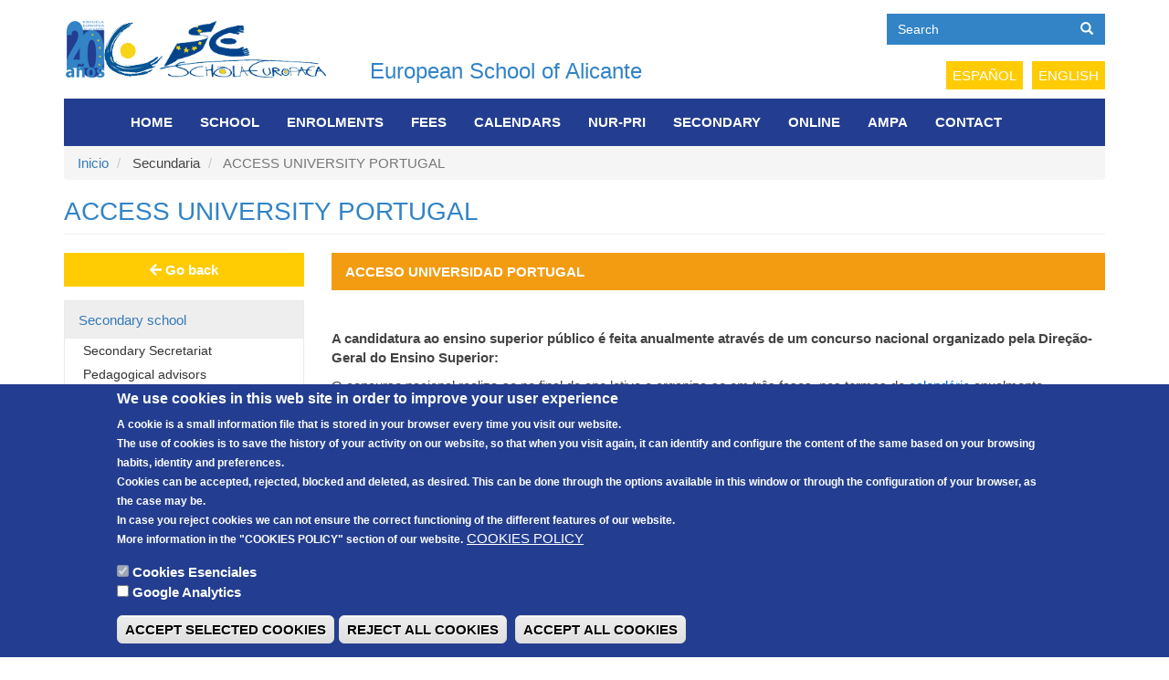

--- FILE ---
content_type: text/html; charset=UTF-8
request_url: https://escuelaeuropea.org/en/secundaria/access-university-portugal
body_size: 10288
content:
<!DOCTYPE html>
<html  lang="en" dir="ltr">
  <head>
    <meta charset="utf-8" />
<script async src="https://www.googletagmanager.com/gtag/js?id=G-7E1THFX0EZ"></script>
<script>window.dataLayer = window.dataLayer || [];function gtag(){dataLayer.push(arguments)};gtag("js", new Date());gtag("set", "developer_id.dMDhkMT", true);gtag("config", "G-7E1THFX0EZ", {"groups":"default","page_placeholder":"PLACEHOLDER_page_location"});</script>
<meta name="Generator" content="Drupal 9 (https://www.drupal.org)" />
<meta name="MobileOptimized" content="width" />
<meta name="HandheldFriendly" content="true" />
<meta name="viewport" content="width=device-width, initial-scale=1.0" />
<style>div#sliding-popup, div#sliding-popup .eu-cookie-withdraw-banner, .eu-cookie-withdraw-tab {background: #233e90} div#sliding-popup.eu-cookie-withdraw-wrapper { background: transparent; } #sliding-popup h1, #sliding-popup h2, #sliding-popup h3, #sliding-popup p, #sliding-popup label, #sliding-popup div, .eu-cookie-compliance-more-button, .eu-cookie-compliance-secondary-button, .eu-cookie-withdraw-tab { color: #ffffff;} .eu-cookie-withdraw-tab { border-color: #ffffff;}</style>
<script type="application/ld+json">{
          "@context": "https://schema.org",
          "@type": "BreadcrumbList",
          "itemListElement": [{
            "@type": "ListItem",
            "position": "1",
            "name": "Inicio",
            "item": "https://escuelaeuropea.org/en"
          },{
              "@type": "ListItem",
              "position": "2",
              "name": "Secundaria"
            }]}</script>
<link rel="icon" href="/sites/default/files/Recurso%201.png" type="image/png" />
<link rel="alternate" hreflang="es" href="https://escuelaeuropea.org/secundaria/acceso-universidad-portugal" />
<link rel="alternate" hreflang="en" href="https://escuelaeuropea.org/en/secundaria/access-university-portugal" />
<link rel="canonical" href="https://escuelaeuropea.org/en/secundaria/access-university-portugal" />
<link rel="shortlink" href="https://escuelaeuropea.org/en/node/340" />
<script src="/sites/default/files/eu_cookie_compliance/eu_cookie_compliance.script.js?rv1rvf" defer></script>

    <title>ACCESS UNIVERSITY PORTUGAL | European School of Alicante</title>
    <link rel="stylesheet" media="all" href="/core/assets/vendor/jquery.ui/themes/base/core.css?rv1rvf" />
<link rel="stylesheet" media="all" href="/core/assets/vendor/jquery.ui/themes/base/controlgroup.css?rv1rvf" />
<link rel="stylesheet" media="all" href="/core/assets/vendor/jquery.ui/themes/base/checkboxradio.css?rv1rvf" />
<link rel="stylesheet" media="all" href="/core/assets/vendor/jquery.ui/themes/base/resizable.css?rv1rvf" />
<link rel="stylesheet" media="all" href="/core/assets/vendor/jquery.ui/themes/base/button.css?rv1rvf" />
<link rel="stylesheet" media="all" href="/core/assets/vendor/jquery.ui/themes/base/dialog.css?rv1rvf" />
<link rel="stylesheet" media="all" href="/core/modules/system/css/components/align.module.css?rv1rvf" />
<link rel="stylesheet" media="all" href="/core/modules/system/css/components/fieldgroup.module.css?rv1rvf" />
<link rel="stylesheet" media="all" href="/core/modules/system/css/components/container-inline.module.css?rv1rvf" />
<link rel="stylesheet" media="all" href="/core/modules/system/css/components/clearfix.module.css?rv1rvf" />
<link rel="stylesheet" media="all" href="/core/modules/system/css/components/details.module.css?rv1rvf" />
<link rel="stylesheet" media="all" href="/core/modules/system/css/components/hidden.module.css?rv1rvf" />
<link rel="stylesheet" media="all" href="/core/modules/system/css/components/item-list.module.css?rv1rvf" />
<link rel="stylesheet" media="all" href="/core/modules/system/css/components/js.module.css?rv1rvf" />
<link rel="stylesheet" media="all" href="/core/modules/system/css/components/nowrap.module.css?rv1rvf" />
<link rel="stylesheet" media="all" href="/core/modules/system/css/components/position-container.module.css?rv1rvf" />
<link rel="stylesheet" media="all" href="/core/modules/system/css/components/progress.module.css?rv1rvf" />
<link rel="stylesheet" media="all" href="/core/modules/system/css/components/reset-appearance.module.css?rv1rvf" />
<link rel="stylesheet" media="all" href="/core/modules/system/css/components/resize.module.css?rv1rvf" />
<link rel="stylesheet" media="all" href="/core/modules/system/css/components/sticky-header.module.css?rv1rvf" />
<link rel="stylesheet" media="all" href="/core/modules/system/css/components/system-status-counter.css?rv1rvf" />
<link rel="stylesheet" media="all" href="/core/modules/system/css/components/system-status-report-counters.css?rv1rvf" />
<link rel="stylesheet" media="all" href="/core/modules/system/css/components/system-status-report-general-info.css?rv1rvf" />
<link rel="stylesheet" media="all" href="/core/modules/system/css/components/tablesort.module.css?rv1rvf" />
<link rel="stylesheet" media="all" href="/core/modules/system/css/components/tree-child.module.css?rv1rvf" />
<link rel="stylesheet" media="all" href="/modules/eu_cookie_compliance/css/eu_cookie_compliance.css?rv1rvf" />
<link rel="stylesheet" media="all" href="/core/assets/vendor/jquery.ui/themes/base/theme.css?rv1rvf" />
<link rel="stylesheet" media="all" href="/modules/contrib/paragraphs/css/paragraphs.unpublished.css?rv1rvf" />
<link rel="stylesheet" media="all" href="https://cdn.jsdelivr.net/npm/bootstrap@3.4.1/dist/css/bootstrap.css" integrity="sha256-0XAFLBbK7DgQ8t7mRWU5BF2OMm9tjtfH945Z7TTeNIo=" crossorigin="anonymous" />
<link rel="stylesheet" media="all" href="https://cdn.jsdelivr.net/npm/@unicorn-fail/drupal-bootstrap-styles@0.0.2/dist/3.4.0/8.x-3.x/drupal-bootstrap.css" integrity="sha512-j4mdyNbQqqp+6Q/HtootpbGoc2ZX0C/ktbXnauPFEz7A457PB6le79qasOBVcrSrOBtGAm0aVU2SOKFzBl6RhA==" crossorigin="anonymous" />
<link rel="stylesheet" media="all" href="/themes/eea/css/style.css?rv1rvf" />
<link rel="stylesheet" media="all" href="/sites/default/files/asset_injector/css/colores-73f42b96d0aa63a76badeff9e82b93e4.css?rv1rvf" />
<link rel="stylesheet" media="all" href="/sites/default/files/asset_injector/css/cookies-049d8f475d5cd3aa261c7b8e3001c3d6.css?rv1rvf" />
<link rel="stylesheet" media="all" href="/sites/default/files/asset_injector/css/estilos-41434063c319fea81082fe8d560f0a3a.css?rv1rvf" />
<link rel="stylesheet" media="all" href="/sites/default/files/asset_injector/css/menu_lateral-a52c15e255f61faa20b22a7157ee224b.css?rv1rvf" />
<link rel="stylesheet" media="all" href="/sites/default/files/asset_injector/css/menu_navegacion-04708d934af98d35be797d884a6fc118.css?rv1rvf" />
<link rel="stylesheet" media="all" href="/sites/default/files/asset_injector/css/slider_principal-4a6f56fdc7fc3390ca471e15b4b2ce1a.css?rv1rvf" />

    <script src="https://use.fontawesome.com/releases/v5.0.1/js/all.js" defer crossorigin="anonymous"></script>
<script src="https://use.fontawesome.com/releases/v5.0.1/js/v4-shims.js" defer crossorigin="anonymous"></script>

  </head>
  <body class="path-node page-node-type-page has-glyphicons">
    <a href="#main-content" class="visually-hidden focusable skip-link">
      Skip to main content
    </a>
    
      <div class="dialog-off-canvas-main-canvas" data-off-canvas-main-canvas>
              <div class="header-sistel container">
                            <div role="heading">
                <div class="region region-logo">
    <section class="language-switcher-language-url block block-language block-language-blocklanguage-interface clearfix" id="block-alternadordeidioma-2" role="navigation">
  
    

      <ul class="links"><li hreflang="es" data-drupal-link-system-path="node/340" class="es"><a href="/secundaria/acceso-universidad-portugal" class="language-link" hreflang="es" data-drupal-link-system-path="node/340">Español</a></li><li hreflang="en" data-drupal-link-system-path="node/340" class="en is-active"><a href="/en/secundaria/access-university-portugal" class="language-link is-active" hreflang="en" data-drupal-link-system-path="node/340">English</a></li></ul>
  </section>

      <a class="logo navbar-btn pull-left" href="/en" title="Home" rel="home">
      <img src="/sites/default/files/logoEEA20Y_notext.png" alt="Home" />
    </a>
        <a class="name navbar-brand" href="/en" title="Home" rel="home">European School of Alicante</a>
    <div class="search-block-form block block-search block-search-form-block" data-drupal-selector="search-block-form" id="block-eea-search" role="search">
  
      <h2 class="visually-hidden">Search</h2>
    
      <form action="/en/search/sitio" method="get" id="search-block-form" accept-charset="UTF-8">
  <div class="form-item js-form-item form-type-search js-form-type-search form-item-keys js-form-item-keys form-no-label form-group">
      <label for="edit-keys" class="control-label sr-only">Search</label>
  
  
  <div class="input-group"><input title="Enter the terms you wish to search for." data-drupal-selector="edit-keys" class="form-search form-control" placeholder="Search" type="search" id="edit-keys" name="keys" value="" size="15" maxlength="128" data-toggle="tooltip" /><span class="input-group-btn"><button type="submit" value="Search" class="button js-form-submit form-submit btn-primary btn icon-only" name=""><span class="sr-only">Search</span><span class="icon glyphicon glyphicon-search" aria-hidden="true"></span></button></span></div>

  
  
  </div>
<div class="form-actions form-group js-form-wrapper form-wrapper" data-drupal-selector="edit-actions" id="edit-actions"></div>

</form>

  </div>
<section class="language-switcher-language-url block block-language block-language-blocklanguage-interface clearfix" id="block-alternadordeidioma" role="navigation">
  
    

      <ul class="links"><li hreflang="es" data-drupal-link-system-path="node/340" class="es"><a href="/secundaria/acceso-universidad-portugal" class="language-link" hreflang="es" data-drupal-link-system-path="node/340">Español</a></li><li hreflang="en" data-drupal-link-system-path="node/340" class="en is-active"><a href="/en/secundaria/access-university-portugal" class="language-link is-active" hreflang="en" data-drupal-link-system-path="node/340">English</a></li></ul>
  </section>


  </div>

            </div>
                    </div>

    <header class="navbar navbar-default container" id="navbar" role="banner">
            <div class="navbar-header">
        
                          <button type="button" class="navbar-toggle" data-toggle="collapse" data-target="#navbar-collapse">
            <span class="sr-only">Toggle navigation</span>
            <span class="icon-bar"></span>
            <span class="icon-bar"></span>
            <span class="icon-bar"></span>
          </button>
              </div>

                    <div id="navbar-collapse" class="navbar-collapse collapse">
            <div class="region region-navigation-collapsible">
    <nav role="navigation" aria-labelledby="block-eea-main-menu-menu" id="block-eea-main-menu">
            <h2 class="sr-only" id="block-eea-main-menu-menu">Main navigation</h2>

      
      <ul class="menu menu--main nav navbar-nav">
                      <li class="first">
                                        <a href="/en" data-drupal-link-system-path="&lt;front&gt;">Home</a>
              </li>
                      <li>
                                        <a href="/en/escuela-europea-de-alicante/european-school-alicante" data-drupal-link-system-path="node/24">School</a>
              </li>
                      <li>
                                        <a href="/en/escuela-europea-de-alicante/enrolments" data-drupal-link-system-path="node/44">Enrolments</a>
              </li>
                      <li>
                                        <a href="/en/escuela-europea-de-alicante/school-fees" data-drupal-link-system-path="node/48">FEES</a>
              </li>
                      <li>
                                        <a href="/en/escuela-europea-de-alicante/calendars" data-drupal-link-system-path="node/35">Calendars</a>
              </li>
                      <li>
                                        <a href="/en/infantil-y-primaria/early-education-and-primary" data-drupal-link-system-path="node/57">NUR-PRI</a>
              </li>
                      <li>
                                        <a href="/en/secundaria/secondary-school" data-drupal-link-system-path="node/63">Secondary</a>
              </li>
                      <li>
                                        <a href="/en/escuela-europea-de-alicante/online" data-drupal-link-system-path="node/104">Online</a>
              </li>
                      <li>
                                        <a href="https://www.ampaescuelaeuropea.com">AMPA</a>
              </li>
                      <li class="last">
                                        <a href="/en/escuela-europea-de-alicante/contact" data-drupal-link-system-path="node/162">Contact</a>
              </li>
        </ul>
  

  </nav>

  </div>

        </div>
                </header>
  
  <div role="main" class="main-container container js-quickedit-main-content">
    <div class="row">

                                            <div class="col-sm-12" role="heading">
                <div class="region region-header">
        <ol class="breadcrumb">
          <li >
                  <a href="/en">Inicio</a>
              </li>
          <li >
                  Secundaria
              </li>
          <li  class="active">
                  ACCESS UNIVERSITY PORTUGAL
              </li>
      </ol>

<div data-drupal-messages-fallback class="hidden"></div>
  
		 <h1 class="page-header">
<span>ACCESS UNIVERSITY PORTUGAL</span>
</h1>


  </div>

            </div>
                        

                                            <aside class="col-sm-3" role="complementary">
                <div class="region region-sidebar-first">
    <section id="block-volveratras" class="block block-block-content block-block-content6496604c-bed3-4e0e-8b0b-d0d9798d3e3a clearfix">
  
    

      
            <div class="field field--name-body field--type-text-with-summary field--label-hidden field--item"><div id="go-back"><i class="fas fa-arrow-left"></i> Go back</div>
</div>
      
  </section>

<nav role="navigation" aria-labelledby="block-secundaria-menu" id="block-secundaria">
            
  <h2 class="visually-hidden" id="block-secundaria-menu">Secundaria</h2>
  

        
      <ul class="menu menu--secundaria nav">
                      <li class="expanded dropdown first">
                                                                    <a href="/en/secundaria/secondary-school" class="dropdown-toggle" data-toggle="dropdown" data-drupal-link-system-path="node/63">Secondary school <span class="caret"></span></a>
                        <ul class="dropdown-menu">
                      <li class="first">
                                        <a href="/en/secundaria/secondary-secretariat" data-drupal-link-system-path="node/130">Secondary Secretariat</a>
              </li>
                      <li>
                                        <a href="/en/secundaria/pedagogical-advisors" data-drupal-link-system-path="node/64">Pedagogical advisors</a>
              </li>
                      <li>
                                        <a href="/en/secundaria/support-coordinator" data-drupal-link-system-path="node/180">Support coordinator</a>
              </li>
                      <li>
                                        <a href="/en/secundaria/career-guidance-counsellors-section" data-drupal-link-system-path="node/231">Career guidance counsellors per section</a>
              </li>
                      <li>
                                        <a href="/en/secundaria/responsible-bac" data-drupal-link-system-path="node/182">Responsible BAC</a>
              </li>
                      <li>
                                        <a href="/en/secundaria/timetable-coordinators" data-drupal-link-system-path="node/181">Timetable coordinator</a>
              </li>
                      <li>
                                        <a href="/en/secundaria/teachers-representatives" data-drupal-link-system-path="node/188">Teachers representatives</a>
              </li>
                      <li>
                                        <a href="/en/escuela-europea-de-alicante/infirmary" data-drupal-link-system-path="node/41">Infirmary</a>
              </li>
                      <li class="last">
                                        <a href="https://escuelaeuropea.org/en/escuela-europea-de-alicante/psycopedagogical-support">Psycopedagogical support</a>
              </li>
        </ul>
  
              </li>
                      <li>
                                        <a href="/en/secundaria/policies-and-protocols-secondary" data-drupal-link-system-path="node/244">Policies and protocols Secondary</a>
              </li>
                      <li class="expanded dropdown">
                                                                    <a href="/en/secundaria/current-school-year-information-secondary" class="dropdown-toggle" data-toggle="dropdown" data-drupal-link-system-path="node/75">Current school year information - Secondary <span class="caret"></span></a>
                        <ul class="dropdown-menu">
                      <li class="first last">
                                        <a href="/en/secundaria/current-school-year-information-secondary" data-drupal-link-system-path="node/75">Secondary calendars</a>
              </li>
        </ul>
  
              </li>
                      <li class="expanded dropdown">
                                                                    <a href="/en/secundaria/general-information-secondary" class="dropdown-toggle" data-toggle="dropdown" data-drupal-link-system-path="node/65">General information - Secondary <span class="caret"></span></a>
                        <ul class="dropdown-menu">
                      <li class="first">
                                        <a href="/en/secundaria/timetable-secondary" data-drupal-link-system-path="node/132">Timetable Secondary</a>
              </li>
                      <li>
                                        <a href="/en/secundaria/absences-pupils" data-drupal-link-system-path="node/67">Absences pupils</a>
              </li>
                      <li>
                                        <a href="/en/escuela-europea-de-alicante/organisation-studies" data-drupal-link-system-path="node/28">Organization of studies</a>
              </li>
                      <li>
                                        <a href="/en/secundaria/subjects-and-harmonized-programmes-secondary" data-drupal-link-system-path="node/66">Subjects and harmonized programmes Secondary</a>
              </li>
                      <li>
                                        <a href="/en/secundaria/new-marking-scale" data-drupal-link-system-path="node/185">New marking scale</a>
              </li>
                      <li>
                                        <a href="/en/escuela-europea-de-alicante/educational-support" data-drupal-link-system-path="node/31">Educational support</a>
              </li>
                      <li>
                                        <a href="/en/secundaria/german-l1-l4" data-drupal-link-system-path="node/513">German (L1-L4)</a>
              </li>
                      <li>
                                        <a href="/en/secundaria/music-project" data-drupal-link-system-path="node/218">Music project</a>
              </li>
                      <li>
                                        <a href="/en/secundaria/transition-period-primary-secondary" data-drupal-link-system-path="node/211">Transition period primary - secondary</a>
              </li>
                      <li>
                                        <a href="/en/escuela-europea-de-alicante/library" data-drupal-link-system-path="node/92">Library</a>
              </li>
                      <li>
                                        <a href="/en/escuela-europea-de-alicante/calendars" data-drupal-link-system-path="node/35">School holidays calendar</a>
              </li>
                      <li>
                                        <a href="https://escuelaeuropea.org/en/escuela-europea-de-alicante/school-canteen">School canteen</a>
              </li>
                      <li>
                                        <a href="https://escuelaeuropea.org/en/escuela-europea-de-alicante/school-transport">School transport</a>
              </li>
                      <li>
                                        <a href="/en/secundaria/extracurricular-activities-secondary" data-drupal-link-system-path="node/68">Extracurricular activities in Secondary</a>
              </li>
                      <li>
                                        <a href="/en/escuela-europea-de-alicante/uniform-sportswear" data-drupal-link-system-path="node/40">Uniform - Sportswear</a>
              </li>
                      <li>
                                        <a href="https://www.ampaescuelaeuropea.com/en/">AMPA (Parents association)</a>
              </li>
                      <li class="last">
                                        <a href="/en/secundaria/faq-frequently-asked-questions" data-drupal-link-system-path="node/229">FAQ - Frequently Asked Questions</a>
              </li>
        </ul>
  
              </li>
                      <li>
                                        <a href="/en/secundaria/students-exchanges" data-drupal-link-system-path="node/137">Students Exchanges</a>
              </li>
                      <li class="expanded dropdown">
                                                                    <a href="/en/secundaria/school-guidance-choice-subjects" class="dropdown-toggle" data-toggle="dropdown" data-drupal-link-system-path="node/74">School guidance &amp; choice of subjects <span class="caret"></span></a>
                        <ul class="dropdown-menu">
                      <li class="first">
                                        <a href="/en/secundaria/general-information" data-drupal-link-system-path="node/210">General information</a>
              </li>
                      <li>
                                        <a href="/en/secundaria/guidance-calendar" data-drupal-link-system-path="node/139">Guidance calendar</a>
              </li>
                      <li class="last">
                                        <a href="/en/secundaria/choice-subjects-s2-s6" data-drupal-link-system-path="node/126">Choice of subjects S2-S6</a>
              </li>
        </ul>
  
              </li>
                      <li>
                                        <a href="/en/secundaria/educational-training-work-experience" data-drupal-link-system-path="node/125">Educational training &quot;Work experience&quot;</a>
              </li>
                      <li class="expanded dropdown">
                                                                    <a href="/en/secundaria/european-baccalaureate-european-school-alicante-esa" title="haga clic aquí" class="dropdown-toggle" data-toggle="dropdown" data-drupal-link-system-path="node/69">European Baccalaureate European School of Alicante (ESA) <span class="caret"></span></a>
                        <ul class="dropdown-menu">
                      <li class="first">
                                        <a href="/en/secundaria/bac-regulations" data-drupal-link-system-path="node/204">BAC regulations</a>
              </li>
                      <li>
                                        <a href="/en/secundaria/choice-examinations-bac" data-drupal-link-system-path="node/206">Choice of examinations BAC</a>
              </li>
                      <li>
                                        <a href="/en/secundaria/bac-exams-calendar" data-drupal-link-system-path="node/70">BAC exams - Calendar</a>
              </li>
                      <li class="last">
                                        <a href="/en/secundaria/results-bac" data-drupal-link-system-path="node/72">Results BAC</a>
              </li>
        </ul>
  
              </li>
                      <li>
                                        <a href="/en/secundaria/universities-access" data-drupal-link-system-path="node/71">Universities access</a>
              </li>
                      <li>
                                        <a href="/en/secundaria/eurosport" data-drupal-link-system-path="node/451">Eurosport</a>
              </li>
                      <li>
                                        <a href="/en/node/483" data-drupal-link-system-path="node/483">Photomath</a>
              </li>
                      <li>
                                        <a href="/en/secundaria/creating-writing-competition-es-alicante" data-drupal-link-system-path="node/220">Creating writing competition ES Alicante</a>
              </li>
                      <li>
                                        <a href="/en/secundaria/philosophy-essay-prize-ee-alicante" data-drupal-link-system-path="node/481">Philosophy essay prize EE Alicante</a>
              </li>
                      <li class="last">
                                        <a href="/en/secundaria/faq-frequently-asked-questions" data-drupal-link-system-path="node/229">FAQ - Frequently Asked Questions</a>
              </li>
        </ul>
  

  </nav>

  </div>

            </aside>
                        
                              <section class="col-sm-9">
      
                
                                      
                  
                          <a id="main-content"></a>
            <div class="region region-content">
      
<article data-history-node-id="340" role="article" class="page full clearfix">

  
    

  
  <div class="content">
    
  <div class="field field--name-field-parrafo-pagina-basica field--type-entity-reference-revisions field--label-visually_hidden">
    <div class="field--label sr-only">Bloque</div>
          <div class="field--items">
              <div class="field--item">  <div class="paragraph paragraph--type--texto paragraph--view-mode--default">
          
            <div class="field field--name-field-texto-pagina-basica field--type-text-long field--label-hidden field--item"><p><span class="block-subtitle bg-orange">ACCESO UNIVERSIDAD PORTUGAL</span><br /><br /><strong><span style="font-size:11pt"><span style="line-height:107%"><span style="font-family:Calibri,sans-serif">A candidatura ao ensino superior público é feita anualmente através de um concurso nacional organizado pela Direção-Geral do Ensino Superior:</span></span></span></strong></p>

<p style="margin:0cm 0cm 8pt"><span style="font-size:11pt"><span style="line-height:107%"><span style="font-family:Calibri,sans-serif">O concurso nacional realiza-se no final do ano letivo e organiza-se em três fases, nos termos do <a href="http://www.dges.gov.pt/pt/node/167" style="color:#0563c1; text-decoration:underline" target="_blank">calendário</a> anualmente aprovado.</span></span></span></p>

<p style="margin:0cm 0cm 8pt"><span style="font-size:11pt"><span style="line-height:107%"><span style="font-family:Calibri,sans-serif">A direção de todo o processo relacionado com avaliação da capacidade para a frequência, bem como com a fixação dos critérios de seleção e seriação dos candidatos à matrícula e inscrição no ensino superior, compete à Comissão Nacional de Acesso ao Ensino Superior.</span></span></span></p>

<p style="margin:0cm 0cm 8pt"><strong><span style="font-size:11pt"><span style="line-height:107%"><span style="font-family:Calibri,sans-serif">Para concorrer é necessário:</span></span></span></strong></p>

<ul><li style="margin:0cm 0cm 8pt"><em><span style="font-size:11pt"><span style="tab-stops:list 36.0pt"><span style="line-height:107%"><span style="font-family:Calibri,sans-serif">Ser titular de um curso de ensino secundário, ou de habilitação legalmente equivalente;</span></span></span></span></em></li>
	<li style="margin:0cm 0cm 8pt"><em><span style="font-size:11pt"><span style="tab-stops:list 36.0pt"><span style="line-height:107%"><span style="font-family:Calibri,sans-serif">Realizar, ou ter realizado nos últimos dois anos, os exames nacionais correspondentes às <a href="http://www.dges.gov.pt/pt/node/171" style="color:#0563c1; text-decoration:underline" target="_blank">provas de ingresso</a> exigidas para os diferentes cursos e instituições a que vai concorrer;</span></span></span></span></em></li>
	<li style="margin:0cm 0cm 8pt"><em><span style="font-size:11pt"><span style="tab-stops:list 36.0pt"><span style="line-height:107%"><span style="font-family:Calibri,sans-serif">Realizar os <a href="http://www.dges.mec.pt/guias/preq.asp" style="color:#0563c1; text-decoration:underline" target="_blank">pré-requisitos</a> se forem exigidos pela instituição para o curso a que vai concorrer;</span></span></span></span></em></li>
	<li style="margin:0cm 0cm 8pt"><em><span style="font-size:11pt"><span style="tab-stops:list 36.0pt"><span style="line-height:107%"><span style="font-family:Calibri,sans-serif">Não estar abrangido pelo estatuto do estudante internacional regulado pelo <a href="https://dre.pt/application/dir/pdf1sdip/2014/03/04800/0181801821.pdf" style="color:#0563c1; text-decoration:underline" target="_blank">Decreto-Lei n.º 36/2014</a>, de 10 de março, alterado e republicado pelo <a href="https://dre.pt/application/file/a/115921830" style="color:#0563c1; text-decoration:underline">Decreto-Lei n.º 62/2018, de 6 agosto</a>.</span></span></span></span></em></li>
</ul><p style="margin:0cm 0cm 8pt"><span style="font-size:11pt"><span style="line-height:107%"><span style="font-family:Calibri,sans-serif">Em relação a cada par instituição/curso deve ser obtida em cada prova de ingresso, bem como na nota de candidatura, uma classificação igual ou superior à mínima fixada.</span></span></span></p>

<p style="margin:0cm 0cm 8pt"><span style="font-size:11pt"><span style="line-height:107%"><span style="font-family:Calibri,sans-serif">As classificações mínimas são fixadas anualmente por cada instituição de ensino superior para cada um dos seus cursos e são divulgadas no Guia da Candidatura.</span></span></span></p>

<p style="margin:0cm 0cm 8pt"><span style="font-size:11pt"><span style="line-height:107%"><span style="font-family:Calibri,sans-serif">Os candidatos podem concorrer às várias fases do concurso.</span></span></span></p>

<p style="margin:0cm 0cm 8pt"><span style="font-size:11pt"><span style="line-height:107%"><span style="font-family:Calibri,sans-serif">Contudo, aos estudantes colocados na 1.ª fase que concorram à 2.ª fase e nela sejam colocados é automaticamente anulada a colocação na 1.ª fase e, consequentemente, a matrícula e inscrição realizadas.</span></span></span></p>

<p style="margin:0cm 0cm 8pt"><span style="font-size:11pt"><span style="line-height:107%"><span style="font-family:Calibri,sans-serif">De igual modo, aos estudantes colocados nas 1.ª ou 2.ª fases que concorram à 3.ª fase e nela sejam colocados é automaticamente anulada aquela colocação e, consequentemente, a matrícula e inscrição realizadas. </span></span></span></p>

<p style="margin:0cm 0cm 8pt"><span style="font-size:11pt"><span style="line-height:107%"><span style="font-family:Calibri,sans-serif"><a href="https://dges.gov.pt/pt/pagina/informacao-geral-publico?plid=593" style="color:#0563c1; text-decoration:underline">https://dges.gov.pt/pt/pagina/informacao-geral-publico?plid=593</a></span></span></span></p>

<p style="margin:0cm 0cm 8pt"><span style="font-size:11pt"><span style="line-height:107%"><span style="font-family:Calibri,sans-serif"><b>Como fazer a candidatura</b></span></span></span></p>

<p style="margin:0cm 0cm 8pt"><span style="font-size:11pt"><span style="line-height:107%"><span style="font-family:Calibri,sans-serif">A candidatura ao ensino superior pelo concurso nacional é feita através do portal da Direção-Geral do Ensino Superior (DGES), devendo possuir para o efeito uma senha de acesso.</span></span></span></p>

<p style="margin:0cm 0cm 8pt"><span style="font-size:11pt"><span style="line-height:107%"><span style="font-family:Calibri,sans-serif">Para pedir atribuição de senha, deve preencher o formulário de <a href="http://www.dges.mec.pt/Online/SenhaAcesso/Pedir.aspx" style="color:#0563c1; text-decoration:underline" target="_blank">pedido de atribuição de senha</a> e seguir as instruções apresentadas.</span></span></span></p>

<p style="margin:0cm 0cm 8pt"><span style="font-size:11pt"><span style="line-height:107%"><span style="font-family:Calibri,sans-serif">Depois de submeter o pedido de senha, recebe uma mensagem de confirmação no endereço de correio eletrónico que indicou previamente no formulário.</span></span></span></p>

<p style="margin:0cm 0cm 8pt"><span style="font-size:11pt"><span style="line-height:107%"><span style="font-family:Calibri,sans-serif">Deve confirmar o pedido clicando no link que consta na mensagem recebida. A confirmação gera um recibo do pedido de senha que deve imprimir e entregar no local por si indicado (escola secundária ou gabinete de acesso ao ensino superior), para que o mesmo seja certificado.</span></span></span></p>

<p style="margin:0cm 0cm 8pt"><span style="font-size:11pt"><span style="line-height:107%"><span style="font-family:Calibri,sans-serif">Após a certificação, recebe automaticamente a senha no seu endereço de correio eletrónico.</span></span></span></p>

<p style="margin:0cm 0cm 8pt"><span style="font-size:11pt"><span style="line-height:107%"><span style="font-family:Calibri,sans-serif">A senha é unicamente enviada para o endereço de correio eletrónico.</span></span></span></p>
</div>
      
      </div>
</div>
              </div>
      </div>

  </div>

</article>


  </div>

              </section>

                            
    </div>
  </div>

  <div class="container">
    <div class="custom_footer">
      <div class="row">
                              <div class="col-md-3">
                <div class="region region-footer-1">
    <nav role="navigation" aria-labelledby="block-escuelaeuropeadealicante-2-menu" id="block-escuelaeuropeadealicante-2">
      
  <h2 id="block-escuelaeuropeadealicante-2-menu">European School of Alicante</h2>
  

        
      <ul class="menu menu--escuela-europea-de-alicante nav">
                      <li class="first">
                                        <a href="/en/escuela-europea-de-alicante/european-schools" data-drupal-link-system-path="node/80">European Schools</a>
              </li>
                      <li>
                                        <a href="/en/escuela-europea-de-alicante/european-school-alicante" data-drupal-link-system-path="node/24">European School of Alicante</a>
              </li>
                      <li>
                                        <a href="/en/escuela-europea-de-alicante/kiva-anti-bullying-program" data-drupal-link-system-path="node/473">KiVa -  Anti-bullying program</a>
              </li>
                      <li>
                                        <a href="/en/escuela-europea-de-alicante/policies-and-protocols" data-drupal-link-system-path="node/368">Policies and protocols</a>
              </li>
                      <li>
                                        <a href="https://www.eursc.eu/en/Office/official-texts">Official texts - European Schools</a>
              </li>
                      <li>
                                        <a href="/en/escuela-europea-de-alicante/school-year-information" data-drupal-link-system-path="node/89">School year information</a>
              </li>
                      <li>
                                        <a href="/en/escuela-europea-de-alicante/practical-information" data-drupal-link-system-path="node/27">Practical information</a>
              </li>
                      <li>
                                        <a href="/en/escuela-europea-de-alicante/enrolments" data-drupal-link-system-path="node/44">Enrolments</a>
              </li>
                      <li>
                                        <a href="/en/escuela-europea-de-alicante/school-fees" data-drupal-link-system-path="node/48">School fees</a>
              </li>
                      <li>
                                        <a href="/en/escuela-europea-de-alicante/employment" data-drupal-link-system-path="node/52">Employment</a>
              </li>
                      <li>
                                        <a href="/en/escuela-europea-de-alicante/licitaciones" data-drupal-link-system-path="node/164">Public procurement</a>
              </li>
                      <li>
                                        <a href="/en/escuela-europea-de-alicante/data-protection" data-drupal-link-system-path="node/178">Data protection</a>
              </li>
                      <li class="last">
                                        <a href="/en/node/512" data-drupal-link-system-path="node/512">Disclaimer</a>
              </li>
        </ul>
  

  </nav>

  </div>

            </div>
                                                <div class="col-md-3">
                <div class="region region-footer-2">
    <nav role="navigation" aria-labelledby="block-infantilprimaria-2-menu" id="block-infantilprimaria-2">
      
  <h2 id="block-infantilprimaria-2-menu">Early Education &amp; Primary</h2>
  

        
      <ul class="menu menu--infantil-primaria nav">
                      <li class="first">
                                        <a href="/en/infantil-y-primaria/early-education-and-primary" data-drupal-link-system-path="node/57">Early Education and Primary</a>
              </li>
                      <li>
                                        <a href="/en/infantil-y-primaria/policies-and-protocols-nursery-and-primary" data-drupal-link-system-path="node/243">Policies and protocols - Nursery and Primary</a>
              </li>
                      <li>
                                        <a href="/en/infantil-y-primaria/current-school-year-information-early-education-primary" data-drupal-link-system-path="node/99">Current school year information - Early education &amp; Primary</a>
              </li>
                      <li>
                                        <a href="/en/infantil-y-primaria/general-information-ee-primary" data-drupal-link-system-path="node/59">General information - EE &amp; Primary</a>
              </li>
                      <li class="last">
                                        <a href="https://www.ampaescuelaeuropea.com/">A.M.P.A.</a>
              </li>
        </ul>
  

  </nav>

  </div>

            </div>
                                                <div class="col-md-3">
                <div class="region region-footer-3">
    <nav role="navigation" aria-labelledby="block-secundaria-2-menu" id="block-secundaria-2">
      
  <h2 id="block-secundaria-2-menu">Secondary</h2>
  

        
      <ul class="menu menu--secundaria nav">
                      <li class="first">
                                        <a href="/en/secundaria/secondary-school" data-drupal-link-system-path="node/63">Secondary school</a>
              </li>
                      <li>
                                        <a href="/en/secundaria/policies-and-protocols-secondary" data-drupal-link-system-path="node/244">Policies and protocols Secondary</a>
              </li>
                      <li>
                                        <a href="/en/secundaria/current-school-year-information-secondary" data-drupal-link-system-path="node/75">Current school year information - Secondary</a>
              </li>
                      <li>
                                        <a href="/en/secundaria/general-information-secondary" data-drupal-link-system-path="node/65">General information - Secondary</a>
              </li>
                      <li>
                                        <a href="/en/secundaria/students-exchanges" data-drupal-link-system-path="node/137">Students Exchanges</a>
              </li>
                      <li>
                                        <a href="/en/secundaria/school-guidance-choice-subjects" data-drupal-link-system-path="node/74">School guidance &amp; choice of subjects</a>
              </li>
                      <li>
                                        <a href="/en/secundaria/educational-training-work-experience" data-drupal-link-system-path="node/125">Educational training &quot;Work experience&quot;</a>
              </li>
                      <li>
                                        <a href="/en/secundaria/european-baccalaureate-european-school-alicante-esa" title="haga clic aquí" data-drupal-link-system-path="node/69">European Baccalaureate European School of Alicante (ESA)</a>
              </li>
                      <li>
                                        <a href="/en/secundaria/universities-access" data-drupal-link-system-path="node/71">Universities access</a>
              </li>
                      <li>
                                        <a href="/en/secundaria/eurosport" data-drupal-link-system-path="node/451">Eurosport</a>
              </li>
                      <li>
                                        <a href="/en/node/483" data-drupal-link-system-path="node/483">Photomath</a>
              </li>
                      <li>
                                        <a href="/en/secundaria/creating-writing-competition-es-alicante" data-drupal-link-system-path="node/220">Creating writing competition ES Alicante</a>
              </li>
                      <li>
                                        <a href="/en/secundaria/philosophy-essay-prize-ee-alicante" data-drupal-link-system-path="node/481">Philosophy essay prize EE Alicante</a>
              </li>
                      <li class="last">
                                        <a href="/en/secundaria/faq-frequently-asked-questions" data-drupal-link-system-path="node/229">FAQ - Frequently Asked Questions</a>
              </li>
        </ul>
  

  </nav>

  </div>

            </div>
                                                <div class="col-md-3">
                <div class="region region-footer-4">
    <nav role="navigation" aria-labelledby="block-enlacesdeinteres-menu" id="block-enlacesdeinteres">
      
  <h2 id="block-enlacesdeinteres-menu">Useful Links</h2>
  

        
      <ul class="menu menu--enlaces-de-interes-footer nav">
                      <li class="first">
                                        <a href="https://sms.eursc.eu/">SMS</a>
              </li>
                      <li>
                                        <a href="http://www.edumedia-sciences.com/en/">Edumedia</a>
              </li>
                      <li>
                                        <a href="http://moodle.escuelaeuropea.org">Moodle</a>
              </li>
                      <li class="last">
                                        <a href="https://office365.eursc.eu/">Office 365</a>
              </li>
        </ul>
  

  </nav>

  </div>

            </div>
                        </div>
    </div>
              <footer class="footer">
          <div class="region region-footer">
    <section id="block-infopiedepagina" class="block block-block-content block-block-content7cf1a6d9-fe4b-4731-bd26-14f283d90870 clearfix">
  
    

      
            <div class="field field--name-body field--type-text-with-summary field--label-hidden field--item"><p>European School of Alicante 2018 | Developed by <a href="http://www.sistel.es">SISTEL</a></p>
</div>
      
  </section>


  </div>

      </footer>
        </div>

  </div>

    
    <script type="application/json" data-drupal-selector="drupal-settings-json">{"path":{"baseUrl":"\/","scriptPath":null,"pathPrefix":"en\/","currentPath":"node\/340","currentPathIsAdmin":false,"isFront":false,"currentLanguage":"en"},"pluralDelimiter":"\u0003","suppressDeprecationErrors":true,"ajaxPageState":{"libraries":"asset_injector\/css\/colores,asset_injector\/css\/cookies,asset_injector\/css\/estilos,asset_injector\/css\/menu_lateral,asset_injector\/css\/menu_navegacion,asset_injector\/css\/slider_principal,asset_injector\/js\/colores,bootstrap\/popover,bootstrap\/tooltip,core\/drupal.dialog.ajax,eea\/global-styling,eu_cookie_compliance\/eu_cookie_compliance_default,fontawesome\/fontawesome.svg,fontawesome\/fontawesome.svg.shim,google_analytics\/google_analytics,paragraphs\/drupal.paragraphs.unpublished,system\/base","theme":"eea","theme_token":null},"ajaxTrustedUrl":{"\/en\/search\/sitio":true},"google_analytics":{"account":"G-7E1THFX0EZ","trackOutbound":true,"trackMailto":true,"trackTel":true,"trackDownload":true,"trackDownloadExtensions":"7z|aac|arc|arj|asf|asx|avi|bin|csv|doc(x|m)?|dot(x|m)?|exe|flv|gif|gz|gzip|hqx|jar|jpe?g|js|mp(2|3|4|e?g)|mov(ie)?|msi|msp|pdf|phps|png|ppt(x|m)?|pot(x|m)?|pps(x|m)?|ppam|sld(x|m)?|thmx|qtm?|ra(m|r)?|sea|sit|tar|tgz|torrent|txt|wav|wma|wmv|wpd|xls(x|m|b)?|xlt(x|m)|xlam|xml|z|zip"},"eu_cookie_compliance":{"cookie_policy_version":"1.0.0","popup_enabled":true,"popup_agreed_enabled":false,"popup_hide_agreed":false,"popup_clicking_confirmation":false,"popup_scrolling_confirmation":false,"popup_html_info":"\u003Cdiv aria-labelledby=\u0022popup-text\u0022  class=\u0022eu-cookie-compliance-banner eu-cookie-compliance-banner-info eu-cookie-compliance-banner--categories\u0022\u003E\n  \u003Cdiv class=\u0022popup-content info eu-cookie-compliance-content\u0022\u003E\n        \u003Cdiv id=\u0022popup-text\u0022 class=\u0022eu-cookie-compliance-message\u0022 role=\u0022document\u0022\u003E\n      \u003Ch2\u003EWe use cookies in this web site in order to improve your user experience\u003C\/h2\u003E\n\u003Cp\u003EA cookie is a small information file that is stored in your browser every time you visit our website.\u003Cbr \/\u003EThe use of cookies is to save the history of your activity on our website, so that when you visit again, it can identify and configure the content of the same based on your browsing habits, identity and preferences.\u003Cbr \/\u003ECookies can be accepted, rejected, blocked and deleted, as desired. This can be done through the options available in this window or through the configuration of your browser, as the case may be.\u003Cbr \/\u003EIn case you reject cookies we can not ensure the correct functioning of the different features of our website.\u003Cbr \/\u003EMore information in the \u0022COOKIES POLICY\u0022 section of our website.\u003C\/p\u003E\n\n              \u003Cbutton type=\u0022button\u0022 class=\u0022find-more-button eu-cookie-compliance-more-button\u0022\u003ECOOKIES POLICY\u003C\/button\u003E\n          \u003C\/div\u003E\n\n          \u003Cdiv id=\u0022eu-cookie-compliance-categories\u0022 class=\u0022eu-cookie-compliance-categories\u0022\u003E\n                  \u003Cdiv class=\u0022eu-cookie-compliance-category\u0022\u003E\n            \u003Cdiv\u003E\n              \u003Cinput type=\u0022checkbox\u0022 name=\u0022cookie-categories\u0022 class=\u0022eu-cookie-compliance-category-checkbox\u0022 id=\u0022cookie-category-cookies_esenciales\u0022\n                     value=\u0022cookies_esenciales\u0022\n                      checked                       disabled  \u003E\n              \u003Clabel for=\u0022cookie-category-cookies_esenciales\u0022\u003ECookies Esenciales\u003C\/label\u003E\n            \u003C\/div\u003E\n                      \u003C\/div\u003E\n                  \u003Cdiv class=\u0022eu-cookie-compliance-category\u0022\u003E\n            \u003Cdiv\u003E\n              \u003Cinput type=\u0022checkbox\u0022 name=\u0022cookie-categories\u0022 class=\u0022eu-cookie-compliance-category-checkbox\u0022 id=\u0022cookie-category-google_analytics\u0022\n                     value=\u0022google_analytics\u0022\n                                           \u003E\n              \u003Clabel for=\u0022cookie-category-google_analytics\u0022\u003EGoogle Analytics\u003C\/label\u003E\n            \u003C\/div\u003E\n                      \u003C\/div\u003E\n                          \u003Cdiv class=\u0022eu-cookie-compliance-categories-buttons\u0022\u003E\n            \u003Cbutton type=\u0022button\u0022\n                    class=\u0022eu-cookie-compliance-save-preferences-button \u0022\u003EACCEPT SELECTED COOKIES\u003C\/button\u003E\n          \u003C\/div\u003E\n              \u003C\/div\u003E\n    \n    \u003Cdiv id=\u0022popup-buttons\u0022 class=\u0022eu-cookie-compliance-buttons eu-cookie-compliance-has-categories\u0022\u003E\n              \u003Cbutton type=\u0022button\u0022 class=\u0022eu-cookie-compliance-default-button eu-cookie-compliance-reject-button\u0022\u003EREJECT ALL COOKIES\u003C\/button\u003E\n            \u003Cbutton type=\u0022button\u0022 class=\u0022agree-button eu-cookie-compliance-default-button\u0022\u003E ACCEPT ALL COOKIES\u003C\/button\u003E\n              \u003Cbutton type=\u0022button\u0022 class=\u0022eu-cookie-withdraw-button visually-hidden\u0022\u003EWITHDRAW CONSENT\u003C\/button\u003E\n          \u003C\/div\u003E\n  \u003C\/div\u003E\n\u003C\/div\u003E","use_mobile_message":false,"mobile_popup_html_info":"\u003Cdiv aria-labelledby=\u0022popup-text\u0022  class=\u0022eu-cookie-compliance-banner eu-cookie-compliance-banner-info eu-cookie-compliance-banner--categories\u0022\u003E\n  \u003Cdiv class=\u0022popup-content info eu-cookie-compliance-content\u0022\u003E\n        \u003Cdiv id=\u0022popup-text\u0022 class=\u0022eu-cookie-compliance-message\u0022 role=\u0022document\u0022\u003E\n      \n              \u003Cbutton type=\u0022button\u0022 class=\u0022find-more-button eu-cookie-compliance-more-button\u0022\u003ECOOKIES POLICY\u003C\/button\u003E\n          \u003C\/div\u003E\n\n          \u003Cdiv id=\u0022eu-cookie-compliance-categories\u0022 class=\u0022eu-cookie-compliance-categories\u0022\u003E\n                  \u003Cdiv class=\u0022eu-cookie-compliance-category\u0022\u003E\n            \u003Cdiv\u003E\n              \u003Cinput type=\u0022checkbox\u0022 name=\u0022cookie-categories\u0022 class=\u0022eu-cookie-compliance-category-checkbox\u0022 id=\u0022cookie-category-cookies_esenciales\u0022\n                     value=\u0022cookies_esenciales\u0022\n                      checked                       disabled  \u003E\n              \u003Clabel for=\u0022cookie-category-cookies_esenciales\u0022\u003ECookies Esenciales\u003C\/label\u003E\n            \u003C\/div\u003E\n                      \u003C\/div\u003E\n                  \u003Cdiv class=\u0022eu-cookie-compliance-category\u0022\u003E\n            \u003Cdiv\u003E\n              \u003Cinput type=\u0022checkbox\u0022 name=\u0022cookie-categories\u0022 class=\u0022eu-cookie-compliance-category-checkbox\u0022 id=\u0022cookie-category-google_analytics\u0022\n                     value=\u0022google_analytics\u0022\n                                           \u003E\n              \u003Clabel for=\u0022cookie-category-google_analytics\u0022\u003EGoogle Analytics\u003C\/label\u003E\n            \u003C\/div\u003E\n                      \u003C\/div\u003E\n                          \u003Cdiv class=\u0022eu-cookie-compliance-categories-buttons\u0022\u003E\n            \u003Cbutton type=\u0022button\u0022\n                    class=\u0022eu-cookie-compliance-save-preferences-button \u0022\u003EACCEPT SELECTED COOKIES\u003C\/button\u003E\n          \u003C\/div\u003E\n              \u003C\/div\u003E\n    \n    \u003Cdiv id=\u0022popup-buttons\u0022 class=\u0022eu-cookie-compliance-buttons eu-cookie-compliance-has-categories\u0022\u003E\n              \u003Cbutton type=\u0022button\u0022 class=\u0022eu-cookie-compliance-default-button eu-cookie-compliance-reject-button\u0022\u003EREJECT ALL COOKIES\u003C\/button\u003E\n            \u003Cbutton type=\u0022button\u0022 class=\u0022agree-button eu-cookie-compliance-default-button\u0022\u003E ACCEPT ALL COOKIES\u003C\/button\u003E\n              \u003Cbutton type=\u0022button\u0022 class=\u0022eu-cookie-withdraw-button visually-hidden\u0022\u003EWITHDRAW CONSENT\u003C\/button\u003E\n          \u003C\/div\u003E\n  \u003C\/div\u003E\n\u003C\/div\u003E","mobile_breakpoint":768,"popup_html_agreed":false,"popup_use_bare_css":false,"popup_height":"auto","popup_width":"100%","popup_delay":1000,"popup_link":"https:\/\/www.escuelaeuropea.org\/en\/escuela-europea-de-alicante\/cookies-policies","popup_link_new_window":true,"popup_position":false,"fixed_top_position":false,"popup_language":"en","store_consent":false,"better_support_for_screen_readers":false,"cookie_name":"","reload_page":false,"domain":"","domain_all_sites":true,"popup_eu_only":false,"popup_eu_only_js":false,"cookie_lifetime":100,"cookie_session":0,"set_cookie_session_zero_on_disagree":0,"disagree_do_not_show_popup":true,"method":"categories","automatic_cookies_removal":true,"allowed_cookies":"google_analytics:_ga\r\ngoogle_analytics:_gat_gtag_UA_35092246_1\r\ngoogle_analytics:_gid","withdraw_markup":"\u003Cbutton type=\u0022button\u0022 class=\u0022eu-cookie-withdraw-tab\u0022\u003EPrivacy settings\u003C\/button\u003E\n\u003Cdiv aria-labelledby=\u0022popup-text\u0022 class=\u0022eu-cookie-withdraw-banner\u0022\u003E\n  \u003Cdiv class=\u0022popup-content info eu-cookie-compliance-content\u0022\u003E\n    \u003Cdiv id=\u0022popup-text\u0022 class=\u0022eu-cookie-compliance-message\u0022 role=\u0022document\u0022\u003E\n      \u003Ch2\u003EWe use cookies on this site to enhance your user experience\u003C\/h2\u003E\n\u003Cp\u003EYou have given your consent for us to set cookies.\u003C\/p\u003E\n\n    \u003C\/div\u003E\n    \u003Cdiv id=\u0022popup-buttons\u0022 class=\u0022eu-cookie-compliance-buttons\u0022\u003E\n      \u003Cbutton type=\u0022button\u0022 class=\u0022eu-cookie-withdraw-button \u0022\u003EWITHDRAW CONSENT\u003C\/button\u003E\n    \u003C\/div\u003E\n  \u003C\/div\u003E\n\u003C\/div\u003E","withdraw_enabled":false,"reload_options":0,"reload_routes_list":"","withdraw_button_on_info_popup":false,"cookie_categories":["cookies_esenciales","google_analytics"],"cookie_categories_details":{"cookies_esenciales":{"uuid":"c63651c7-d5fd-4a55-836d-01a0712e713a","langcode":"es","status":true,"dependencies":[],"id":"cookies_esenciales","label":"Cookies Esenciales","description":"","checkbox_default_state":"required","weight":-9},"google_analytics":{"uuid":"28d44e97-3fc1-44e8-804d-6d0218b69953","langcode":"es","status":true,"dependencies":[],"id":"google_analytics","label":"Google Analytics","description":"","checkbox_default_state":"unchecked","weight":-8}},"enable_save_preferences_button":true,"cookie_value_disagreed":"0","cookie_value_agreed_show_thank_you":"1","cookie_value_agreed":"2","containing_element":"body","settings_tab_enabled":false,"olivero_primary_button_classes":"","olivero_secondary_button_classes":"","close_button_action":"close_banner","open_by_default":true,"modules_allow_popup":true,"hide_the_banner":false,"geoip_match":true},"bootstrap":{"forms_has_error_value_toggle":1,"modal_animation":1,"modal_backdrop":"true","modal_focus_input":1,"modal_keyboard":1,"modal_select_text":1,"modal_show":1,"modal_size":"","popover_enabled":1,"popover_animation":1,"popover_auto_close":1,"popover_container":"body","popover_content":"","popover_delay":"0","popover_html":0,"popover_placement":"right","popover_selector":"","popover_title":"","popover_trigger":"click","tooltip_enabled":1,"tooltip_animation":1,"tooltip_container":"body","tooltip_delay":"0","tooltip_html":0,"tooltip_placement":"auto left","tooltip_selector":"","tooltip_trigger":"hover"},"user":{"uid":0,"permissionsHash":"cd1c7021c8bd319c9fefb92dff586889133f1e28f0376944618c6de158e951dd"}}</script>
<script src="/core/assets/vendor/jquery/jquery.min.js?v=3.6.3"></script>
<script src="/core/assets/vendor/underscore/underscore-min.js?v=1.13.6"></script>
<script src="/core/misc/polyfills/element.matches.js?v=9.5.9"></script>
<script src="/core/misc/polyfills/nodelist.foreach.js?v=9.5.9"></script>
<script src="/core/misc/polyfills/object.assign.js?v=9.5.9"></script>
<script src="/core/assets/vendor/css-escape/css.escape.js?v=1.5.1"></script>
<script src="/core/assets/vendor/es6-promise/es6-promise.auto.min.js?v=4.2.8"></script>
<script src="/core/assets/vendor/once/once.min.js?v=1.0.1"></script>
<script src="/core/assets/vendor/jquery-once/jquery.once.min.js?v=9.5.9"></script>
<script src="/core/misc/drupalSettingsLoader.js?v=9.5.9"></script>
<script src="/core/misc/drupal.js?v=9.5.9"></script>
<script src="/core/misc/drupal.init.js?v=9.5.9"></script>
<script src="/core/assets/vendor/jquery.ui/ui/version-min.js?v=9.5.9"></script>
<script src="/core/assets/vendor/jquery.ui/ui/data-min.js?v=9.5.9"></script>
<script src="/core/assets/vendor/jquery.ui/ui/disable-selection-min.js?v=9.5.9"></script>
<script src="/core/assets/vendor/jquery.ui/ui/focusable-min.js?v=9.5.9"></script>
<script src="/core/assets/vendor/jquery.ui/ui/form-min.js?v=9.5.9"></script>
<script src="/core/assets/vendor/jquery.ui/ui/ie-min.js?v=9.5.9"></script>
<script src="/core/assets/vendor/jquery.ui/ui/jquery-patch-min.js?v=9.5.9"></script>
<script src="/core/assets/vendor/jquery.ui/ui/keycode-min.js?v=9.5.9"></script>
<script src="/core/assets/vendor/jquery.ui/ui/plugin-min.js?v=9.5.9"></script>
<script src="/core/assets/vendor/jquery.ui/ui/safe-active-element-min.js?v=9.5.9"></script>
<script src="/core/assets/vendor/jquery.ui/ui/safe-blur-min.js?v=9.5.9"></script>
<script src="/core/assets/vendor/jquery.ui/ui/scroll-parent-min.js?v=9.5.9"></script>
<script src="/core/assets/vendor/jquery.ui/ui/unique-id-min.js?v=9.5.9"></script>
<script src="/core/assets/vendor/jquery.ui/ui/widget-min.js?v=9.5.9"></script>
<script src="/core/assets/vendor/jquery.ui/ui/widgets/controlgroup-min.js?v=9.5.9"></script>
<script src="/core/assets/vendor/jquery.ui/ui/form-reset-mixin-min.js?v=9.5.9"></script>
<script src="/core/assets/vendor/jquery.ui/ui/labels-min.js?v=9.5.9"></script>
<script src="/core/assets/vendor/jquery.ui/ui/widgets/mouse-min.js?v=9.5.9"></script>
<script src="/core/assets/vendor/jquery.ui/ui/widgets/checkboxradio-min.js?v=9.5.9"></script>
<script src="/core/assets/vendor/jquery.ui/ui/widgets/draggable-min.js?v=9.5.9"></script>
<script src="/core/assets/vendor/jquery.ui/ui/widgets/resizable-min.js?v=9.5.9"></script>
<script src="/core/assets/vendor/jquery.ui/ui/widgets/button-min.js?v=9.5.9"></script>
<script src="/core/assets/vendor/jquery.ui/ui/widgets/dialog-min.js?v=9.5.9"></script>
<script src="/core/assets/vendor/tabbable/index.umd.min.js?v=5.3.3"></script>
<script src="/sites/default/files/asset_injector/js/colores-c937fa6392d9d2ac5bf391e9d87aa25c.js?rv1rvf"></script>
<script src="/modules/contrib/google_analytics/js/google_analytics.js?v=9.5.9"></script>
<script src="https://cdn.jsdelivr.net/npm/bootstrap@3.4.1/dist/js/bootstrap.js" integrity="sha256-29KjXnLtx9a95INIGpEvHDiqV/qydH2bBx0xcznuA6I=" crossorigin="anonymous"></script>
<script src="/themes/contrib/bootstrap/js/drupal.bootstrap.js?rv1rvf"></script>
<script src="/themes/contrib/bootstrap/js/attributes.js?rv1rvf"></script>
<script src="/themes/contrib/bootstrap/js/theme.js?rv1rvf"></script>
<script src="/themes/eea/js/custom.js?rv1rvf"></script>
<script src="/core/assets/vendor/js-cookie/js.cookie.min.js?v=3.0.1"></script>
<script src="/modules/eu_cookie_compliance/js/eu_cookie_compliance.min.js?v=9.5.9" defer></script>
<script src="/themes/contrib/bootstrap/js/popover.js?rv1rvf"></script>
<script src="/themes/contrib/bootstrap/js/tooltip.js?rv1rvf"></script>
<script src="/core/misc/progress.js?v=9.5.9"></script>
<script src="/themes/contrib/bootstrap/js/misc/progress.js?rv1rvf"></script>
<script src="/core/misc/jquery.once.bc.js?v=9.5.9"></script>
<script src="/core/assets/vendor/loadjs/loadjs.min.js?v=4.2.0"></script>
<script src="/core/misc/ajax.js?v=9.5.9"></script>
<script src="/themes/contrib/bootstrap/js/misc/ajax.js?rv1rvf"></script>
<script src="/core/misc/debounce.js?v=9.5.9"></script>
<script src="/core/misc/displace.js?v=9.5.9"></script>
<script src="/core/misc/jquery.tabbable.shim.js?v=9.5.9"></script>
<script src="/core/misc/position.js?v=9.5.9"></script>
<script src="/themes/contrib/bootstrap/js/modal.js?rv1rvf"></script>
<script src="/themes/contrib/bootstrap/js/dialog.js?rv1rvf"></script>
<script src="/themes/contrib/bootstrap/js/modal.jquery.ui.bridge.js?rv1rvf"></script>
<script src="/core/misc/dialog/dialog.js?v=9.5.9"></script>
<script src="/core/misc/dialog/dialog.position.js?v=9.5.9"></script>
<script src="/core/misc/dialog/dialog.ajax.js?v=9.5.9"></script>
<script src="/themes/contrib/bootstrap/js/misc/dialog.ajax.js?rv1rvf"></script>

  </body>
</html>


--- FILE ---
content_type: text/css
request_url: https://escuelaeuropea.org/sites/default/files/asset_injector/css/menu_lateral-a52c15e255f61faa20b22a7157ee224b.css?rv1rvf
body_size: -12
content:
.expanded.dropdown.open {
	  border: 1px solid #eaeaea;
	  
}

.expanded.dropdown.first {
	  margin-bottom: 0px;
    border-bottom: 0px;
	
}


.menu .dropdown{
	border: 0px;
	
	
}

--- FILE ---
content_type: text/css
request_url: https://escuelaeuropea.org/sites/default/files/asset_injector/css/menu_navegacion-04708d934af98d35be797d884a6fc118.css?rv1rvf
body_size: 53
content:
.navbar-toggle {
    position: absolute;
    left:85%;
    top: 180px;
    border: 0;
    border-radius: 0;
    background: #233e90;
}

@media (max-width: 400px){

	.menu.menu--main.nav.navbar-nav > li{
		top:30px;
	
	}

}

.menu.menu--main.nav.navbar-nav{
		margin-left:27px;
	
	}


--- FILE ---
content_type: application/javascript
request_url: https://escuelaeuropea.org/sites/default/files/eu_cookie_compliance/eu_cookie_compliance.script.js?rv1rvf
body_size: 87
content:
window.euCookieComplianceLoadScripts = function(category) {if (category === "google_analytics") {var scriptTag = document.createElement("script");scriptTag.src = "\/drupaldev.escuelaeuropea.org\/modules\/google_analytics\/js\/google_analytics.admin.js";document.body.appendChild(scriptTag);}if (category === "google_analytics") {var scriptTag = document.createElement("script");scriptTag.src = "\/drupaldev.escuelaeuropea.org\/modules\/google_analytics\/js\/google_analytics.debug.js";document.body.appendChild(scriptTag);}if (category === "google_analytics") {var scriptTag = document.createElement("script");scriptTag.src = "\/drupaldev.escuelaeuropea.org\/modules\/google_analytics\/js\/google_analytics.js";document.body.appendChild(scriptTag);}var scriptTag = document.createElement("script");scriptTag.src = "\/modules\/google_analytics";document.body.appendChild(scriptTag);}

--- FILE ---
content_type: application/javascript
request_url: https://escuelaeuropea.org/sites/default/files/asset_injector/js/colores-c937fa6392d9d2ac5bf391e9d87aa25c.js?rv1rvf
body_size: 115
content:
const box = document.getElementsByClassName("recuadro");

// 👇️ set `id` attribute on element
box[0].setAttribute('id', 'recuadro1');

const box1 = document.getElementsByClassName("recuadro");

// 👇️ set `id` attribute on element
box[1].setAttribute('id', 'recuadro2');


const box2 = document.getElementsByClassName("recuadro");

// 👇️ set `id` attribute on element
box2[2].setAttribute('id', 'recuadro3');


const box3 = document.getElementsByClassName("recuadro");

// 👇️ set `id` attribute on element
box3[3].setAttribute('id', 'recuadro4');


const box4 = document.getElementsByClassName("recuadro");

// 👇️ set `id` attribute on element
box4[4].setAttribute('id', 'recuadro5');


const box5 = document.getElementsByClassName("recuadro");

// 👇️ set `id` attribute on element
box5[5].setAttribute('id', 'recuadro6');


const box6 = document.getElementsByClassName("recuadro");

// 👇️ set `id` attribute on element
box6[6].setAttribute('id', 'recuadro7');

const box7 = document.getElementsByClassName("recuadro");

// 👇️ set `id` attribute on element
box7[7].setAttribute('id', 'recuadro8');


const box8 = document.getElementsByClassName("recuadro");

// 👇️ set `id` attribute on element
box8[8].setAttribute('id', 'recuadro9');


const box9 = document.getElementsByClassName("recuadro");

// 👇️ set `id` attribute on element
box9[9].setAttribute('id', 'recuadro10');


const box10 = document.getElementsByClassName("recuadro");

// 👇️ set `id` attribute on element
box10[10].setAttribute('id', 'recuadro11');


const box11 = document.getElementsByClassName("recuadro");

// 👇️ set `id` attribute on element
box11[11].setAttribute('id', 'recuadro12');

--- FILE ---
content_type: application/javascript
request_url: https://escuelaeuropea.org/themes/eea/js/custom.js?rv1rvf
body_size: 57
content:
jQuery(document).ready(function($) {
	$('.dropdown-toggle').parent().addClass('open');	
	$('.dropdown-toggle').click(function() {
	    var location = $(this).attr('href');
	    window.location.href = location;
	    return false;
	});

	$('#go-back').click(function(){
		window.history.back();
	});

});